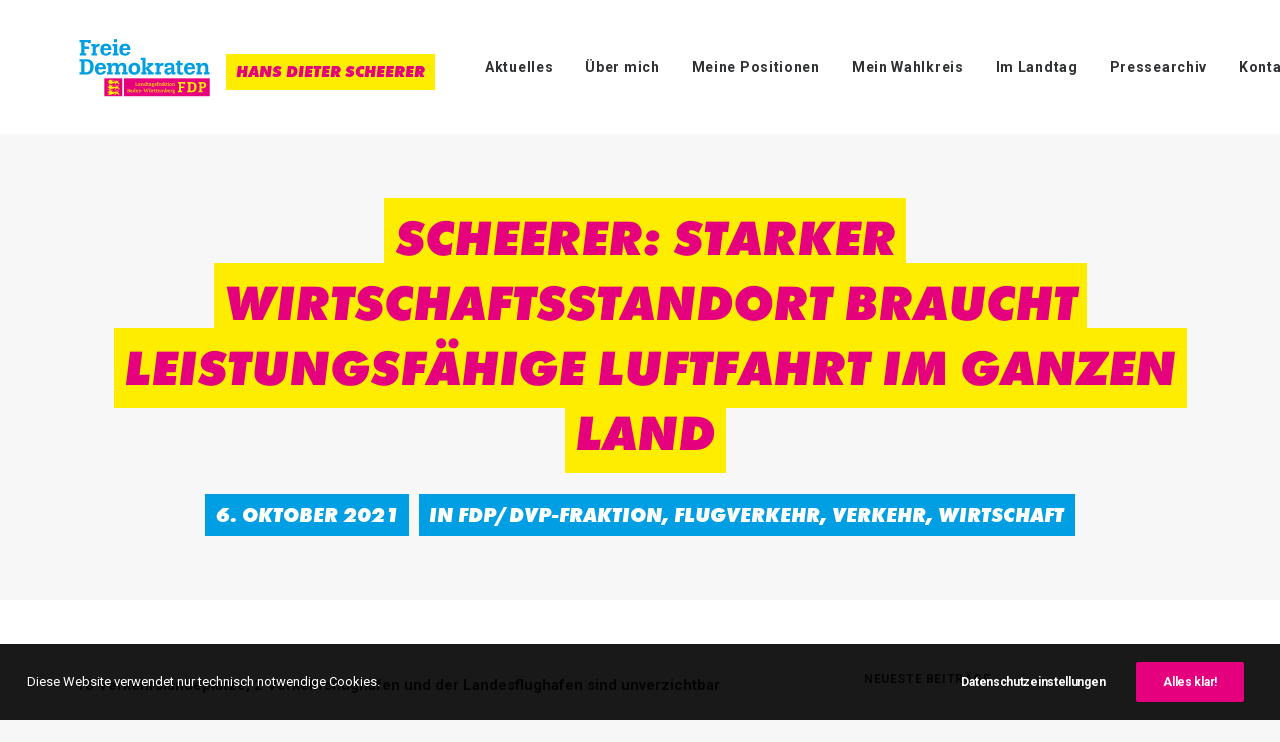

--- FILE ---
content_type: text/html; charset=UTF-8
request_url: https://www.scheerer-fdp.de/fdp-dvp-fraktion/scheerer-starker-wirtschaftsstandort-braucht-leistungsfaehige-luftfahrt-im-ganzen-land/
body_size: 72586
content:
<!DOCTYPE html>
<html class="no-touch" lang="de-DE" xmlns="http://www.w3.org/1999/xhtml">
<head>
<meta http-equiv="Content-Type" content="text/html; charset=UTF-8">
<meta name="viewport" content="width=device-width, initial-scale=1">
<link rel="profile" href="http://gmpg.org/xfn/11">
<link rel="pingback" href="https://www.scheerer-fdp.de/xmlrpc.php">
<meta name='robots' content='index, follow, max-image-preview:large, max-snippet:-1, max-video-preview:-1' />

	<!-- This site is optimized with the Yoast SEO plugin v19.6.1 - https://yoast.com/wordpress/plugins/seo/ -->
	<title>Scheerer: Starker Wirtschaftsstandort braucht leistungsfähige Luftfahrt im ganzen Land - Hans Dieter Scheerer</title>
	<link rel="canonical" href="https://www.scheerer-fdp.de/fdp-dvp-fraktion/scheerer-starker-wirtschaftsstandort-braucht-leistungsfaehige-luftfahrt-im-ganzen-land/" />
	<meta property="og:locale" content="de_DE" />
	<meta property="og:type" content="article" />
	<meta property="og:title" content="Scheerer: Starker Wirtschaftsstandort braucht leistungsfähige Luftfahrt im ganzen Land - Hans Dieter Scheerer" />
	<meta property="og:description" content="18 Verkehrslandeplätze, 2 Verkehrsflughäfen und der Landesflughafen sind unverzichtbar Im Zusammenhang mit der Beratung des Antrags „Zukunft des Luftverkehrsstandorts Baden-Württemberg“ [&hellip;]" />
	<meta property="og:url" content="https://www.scheerer-fdp.de/fdp-dvp-fraktion/scheerer-starker-wirtschaftsstandort-braucht-leistungsfaehige-luftfahrt-im-ganzen-land/" />
	<meta property="og:site_name" content="Hans Dieter Scheerer" />
	<meta property="article:published_time" content="2021-10-06T12:51:43+00:00" />
	<meta property="article:modified_time" content="2023-02-03T12:52:09+00:00" />
	<meta name="author" content="Marcel Gehrung" />
	<meta name="twitter:card" content="summary_large_image" />
	<meta name="twitter:label1" content="Verfasst von" />
	<meta name="twitter:data1" content="Marcel Gehrung" />
	<meta name="twitter:label2" content="Geschätzte Lesezeit" />
	<meta name="twitter:data2" content="1 Minute" />
	<script type="application/ld+json" class="yoast-schema-graph">{"@context":"https://schema.org","@graph":[{"@type":"WebPage","@id":"https://www.scheerer-fdp.de/fdp-dvp-fraktion/scheerer-starker-wirtschaftsstandort-braucht-leistungsfaehige-luftfahrt-im-ganzen-land/","url":"https://www.scheerer-fdp.de/fdp-dvp-fraktion/scheerer-starker-wirtschaftsstandort-braucht-leistungsfaehige-luftfahrt-im-ganzen-land/","name":"Scheerer: Starker Wirtschaftsstandort braucht leistungsfähige Luftfahrt im ganzen Land - Hans Dieter Scheerer","isPartOf":{"@id":"https://www.scheerer-fdp.de/#website"},"datePublished":"2021-10-06T12:51:43+00:00","dateModified":"2023-02-03T12:52:09+00:00","author":{"@id":"https://www.scheerer-fdp.de/#/schema/person/bec2aea363a818cdd3362a665f5d08a9"},"breadcrumb":{"@id":"https://www.scheerer-fdp.de/fdp-dvp-fraktion/scheerer-starker-wirtschaftsstandort-braucht-leistungsfaehige-luftfahrt-im-ganzen-land/#breadcrumb"},"inLanguage":"de-DE","potentialAction":[{"@type":"ReadAction","target":["https://www.scheerer-fdp.de/fdp-dvp-fraktion/scheerer-starker-wirtschaftsstandort-braucht-leistungsfaehige-luftfahrt-im-ganzen-land/"]}]},{"@type":"BreadcrumbList","@id":"https://www.scheerer-fdp.de/fdp-dvp-fraktion/scheerer-starker-wirtschaftsstandort-braucht-leistungsfaehige-luftfahrt-im-ganzen-land/#breadcrumb","itemListElement":[{"@type":"ListItem","position":1,"name":"Startseite","item":"https://www.scheerer-fdp.de/"},{"@type":"ListItem","position":2,"name":"Scheerer: Starker Wirtschaftsstandort braucht leistungsfähige Luftfahrt im ganzen Land"}]},{"@type":"WebSite","@id":"https://www.scheerer-fdp.de/#website","url":"https://www.scheerer-fdp.de/","name":"Hans Dieter Scheerer","description":"Ihr Wirtschaftsexperte im Landtag BW","potentialAction":[{"@type":"SearchAction","target":{"@type":"EntryPoint","urlTemplate":"https://www.scheerer-fdp.de/?s={search_term_string}"},"query-input":"required name=search_term_string"}],"inLanguage":"de-DE"},{"@type":"Person","@id":"https://www.scheerer-fdp.de/#/schema/person/bec2aea363a818cdd3362a665f5d08a9","name":"Marcel Gehrung","image":{"@type":"ImageObject","inLanguage":"de-DE","@id":"https://www.scheerer-fdp.de/#/schema/person/image/","url":"https://secure.gravatar.com/avatar/71b8e2fa3be735b2c54bc141ff9c20d9?s=96&d=mm&r=g","contentUrl":"https://secure.gravatar.com/avatar/71b8e2fa3be735b2c54bc141ff9c20d9?s=96&d=mm&r=g","caption":"Marcel Gehrung"},"url":"https://www.scheerer-fdp.de/author/m-gehrung/"}]}</script>
	<!-- / Yoast SEO plugin. -->


<link rel='dns-prefetch' href='//fonts.googleapis.com' />
<link rel='dns-prefetch' href='//s.w.org' />
<link rel="alternate" type="application/rss+xml" title="Hans Dieter Scheerer &raquo; Feed" href="https://www.scheerer-fdp.de/feed/" />
<script type="text/javascript">
window._wpemojiSettings = {"baseUrl":"https:\/\/s.w.org\/images\/core\/emoji\/14.0.0\/72x72\/","ext":".png","svgUrl":"https:\/\/s.w.org\/images\/core\/emoji\/14.0.0\/svg\/","svgExt":".svg","source":{"concatemoji":"https:\/\/www.scheerer-fdp.de\/wp-includes\/js\/wp-emoji-release.min.js?ver=6.0.2"}};
/*! This file is auto-generated */
!function(e,a,t){var n,r,o,i=a.createElement("canvas"),p=i.getContext&&i.getContext("2d");function s(e,t){var a=String.fromCharCode,e=(p.clearRect(0,0,i.width,i.height),p.fillText(a.apply(this,e),0,0),i.toDataURL());return p.clearRect(0,0,i.width,i.height),p.fillText(a.apply(this,t),0,0),e===i.toDataURL()}function c(e){var t=a.createElement("script");t.src=e,t.defer=t.type="text/javascript",a.getElementsByTagName("head")[0].appendChild(t)}for(o=Array("flag","emoji"),t.supports={everything:!0,everythingExceptFlag:!0},r=0;r<o.length;r++)t.supports[o[r]]=function(e){if(!p||!p.fillText)return!1;switch(p.textBaseline="top",p.font="600 32px Arial",e){case"flag":return s([127987,65039,8205,9895,65039],[127987,65039,8203,9895,65039])?!1:!s([55356,56826,55356,56819],[55356,56826,8203,55356,56819])&&!s([55356,57332,56128,56423,56128,56418,56128,56421,56128,56430,56128,56423,56128,56447],[55356,57332,8203,56128,56423,8203,56128,56418,8203,56128,56421,8203,56128,56430,8203,56128,56423,8203,56128,56447]);case"emoji":return!s([129777,127995,8205,129778,127999],[129777,127995,8203,129778,127999])}return!1}(o[r]),t.supports.everything=t.supports.everything&&t.supports[o[r]],"flag"!==o[r]&&(t.supports.everythingExceptFlag=t.supports.everythingExceptFlag&&t.supports[o[r]]);t.supports.everythingExceptFlag=t.supports.everythingExceptFlag&&!t.supports.flag,t.DOMReady=!1,t.readyCallback=function(){t.DOMReady=!0},t.supports.everything||(n=function(){t.readyCallback()},a.addEventListener?(a.addEventListener("DOMContentLoaded",n,!1),e.addEventListener("load",n,!1)):(e.attachEvent("onload",n),a.attachEvent("onreadystatechange",function(){"complete"===a.readyState&&t.readyCallback()})),(e=t.source||{}).concatemoji?c(e.concatemoji):e.wpemoji&&e.twemoji&&(c(e.twemoji),c(e.wpemoji)))}(window,document,window._wpemojiSettings);
</script>
<style type="text/css">
img.wp-smiley,
img.emoji {
	display: inline !important;
	border: none !important;
	box-shadow: none !important;
	height: 1em !important;
	width: 1em !important;
	margin: 0 0.07em !important;
	vertical-align: -0.1em !important;
	background: none !important;
	padding: 0 !important;
}
</style>
	<link rel='stylesheet' id='wp-block-library-css'  href='https://www.scheerer-fdp.de/wp-includes/css/dist/block-library/style.min.css?ver=6.0.2' type='text/css' media='all' />
<style id='global-styles-inline-css' type='text/css'>
body{--wp--preset--color--black: #000000;--wp--preset--color--cyan-bluish-gray: #abb8c3;--wp--preset--color--white: #ffffff;--wp--preset--color--pale-pink: #f78da7;--wp--preset--color--vivid-red: #cf2e2e;--wp--preset--color--luminous-vivid-orange: #ff6900;--wp--preset--color--luminous-vivid-amber: #fcb900;--wp--preset--color--light-green-cyan: #7bdcb5;--wp--preset--color--vivid-green-cyan: #00d084;--wp--preset--color--pale-cyan-blue: #8ed1fc;--wp--preset--color--vivid-cyan-blue: #0693e3;--wp--preset--color--vivid-purple: #9b51e0;--wp--preset--gradient--vivid-cyan-blue-to-vivid-purple: linear-gradient(135deg,rgba(6,147,227,1) 0%,rgb(155,81,224) 100%);--wp--preset--gradient--light-green-cyan-to-vivid-green-cyan: linear-gradient(135deg,rgb(122,220,180) 0%,rgb(0,208,130) 100%);--wp--preset--gradient--luminous-vivid-amber-to-luminous-vivid-orange: linear-gradient(135deg,rgba(252,185,0,1) 0%,rgba(255,105,0,1) 100%);--wp--preset--gradient--luminous-vivid-orange-to-vivid-red: linear-gradient(135deg,rgba(255,105,0,1) 0%,rgb(207,46,46) 100%);--wp--preset--gradient--very-light-gray-to-cyan-bluish-gray: linear-gradient(135deg,rgb(238,238,238) 0%,rgb(169,184,195) 100%);--wp--preset--gradient--cool-to-warm-spectrum: linear-gradient(135deg,rgb(74,234,220) 0%,rgb(151,120,209) 20%,rgb(207,42,186) 40%,rgb(238,44,130) 60%,rgb(251,105,98) 80%,rgb(254,248,76) 100%);--wp--preset--gradient--blush-light-purple: linear-gradient(135deg,rgb(255,206,236) 0%,rgb(152,150,240) 100%);--wp--preset--gradient--blush-bordeaux: linear-gradient(135deg,rgb(254,205,165) 0%,rgb(254,45,45) 50%,rgb(107,0,62) 100%);--wp--preset--gradient--luminous-dusk: linear-gradient(135deg,rgb(255,203,112) 0%,rgb(199,81,192) 50%,rgb(65,88,208) 100%);--wp--preset--gradient--pale-ocean: linear-gradient(135deg,rgb(255,245,203) 0%,rgb(182,227,212) 50%,rgb(51,167,181) 100%);--wp--preset--gradient--electric-grass: linear-gradient(135deg,rgb(202,248,128) 0%,rgb(113,206,126) 100%);--wp--preset--gradient--midnight: linear-gradient(135deg,rgb(2,3,129) 0%,rgb(40,116,252) 100%);--wp--preset--duotone--dark-grayscale: url('#wp-duotone-dark-grayscale');--wp--preset--duotone--grayscale: url('#wp-duotone-grayscale');--wp--preset--duotone--purple-yellow: url('#wp-duotone-purple-yellow');--wp--preset--duotone--blue-red: url('#wp-duotone-blue-red');--wp--preset--duotone--midnight: url('#wp-duotone-midnight');--wp--preset--duotone--magenta-yellow: url('#wp-duotone-magenta-yellow');--wp--preset--duotone--purple-green: url('#wp-duotone-purple-green');--wp--preset--duotone--blue-orange: url('#wp-duotone-blue-orange');--wp--preset--font-size--small: 13px;--wp--preset--font-size--medium: 20px;--wp--preset--font-size--large: 36px;--wp--preset--font-size--x-large: 42px;}.has-black-color{color: var(--wp--preset--color--black) !important;}.has-cyan-bluish-gray-color{color: var(--wp--preset--color--cyan-bluish-gray) !important;}.has-white-color{color: var(--wp--preset--color--white) !important;}.has-pale-pink-color{color: var(--wp--preset--color--pale-pink) !important;}.has-vivid-red-color{color: var(--wp--preset--color--vivid-red) !important;}.has-luminous-vivid-orange-color{color: var(--wp--preset--color--luminous-vivid-orange) !important;}.has-luminous-vivid-amber-color{color: var(--wp--preset--color--luminous-vivid-amber) !important;}.has-light-green-cyan-color{color: var(--wp--preset--color--light-green-cyan) !important;}.has-vivid-green-cyan-color{color: var(--wp--preset--color--vivid-green-cyan) !important;}.has-pale-cyan-blue-color{color: var(--wp--preset--color--pale-cyan-blue) !important;}.has-vivid-cyan-blue-color{color: var(--wp--preset--color--vivid-cyan-blue) !important;}.has-vivid-purple-color{color: var(--wp--preset--color--vivid-purple) !important;}.has-black-background-color{background-color: var(--wp--preset--color--black) !important;}.has-cyan-bluish-gray-background-color{background-color: var(--wp--preset--color--cyan-bluish-gray) !important;}.has-white-background-color{background-color: var(--wp--preset--color--white) !important;}.has-pale-pink-background-color{background-color: var(--wp--preset--color--pale-pink) !important;}.has-vivid-red-background-color{background-color: var(--wp--preset--color--vivid-red) !important;}.has-luminous-vivid-orange-background-color{background-color: var(--wp--preset--color--luminous-vivid-orange) !important;}.has-luminous-vivid-amber-background-color{background-color: var(--wp--preset--color--luminous-vivid-amber) !important;}.has-light-green-cyan-background-color{background-color: var(--wp--preset--color--light-green-cyan) !important;}.has-vivid-green-cyan-background-color{background-color: var(--wp--preset--color--vivid-green-cyan) !important;}.has-pale-cyan-blue-background-color{background-color: var(--wp--preset--color--pale-cyan-blue) !important;}.has-vivid-cyan-blue-background-color{background-color: var(--wp--preset--color--vivid-cyan-blue) !important;}.has-vivid-purple-background-color{background-color: var(--wp--preset--color--vivid-purple) !important;}.has-black-border-color{border-color: var(--wp--preset--color--black) !important;}.has-cyan-bluish-gray-border-color{border-color: var(--wp--preset--color--cyan-bluish-gray) !important;}.has-white-border-color{border-color: var(--wp--preset--color--white) !important;}.has-pale-pink-border-color{border-color: var(--wp--preset--color--pale-pink) !important;}.has-vivid-red-border-color{border-color: var(--wp--preset--color--vivid-red) !important;}.has-luminous-vivid-orange-border-color{border-color: var(--wp--preset--color--luminous-vivid-orange) !important;}.has-luminous-vivid-amber-border-color{border-color: var(--wp--preset--color--luminous-vivid-amber) !important;}.has-light-green-cyan-border-color{border-color: var(--wp--preset--color--light-green-cyan) !important;}.has-vivid-green-cyan-border-color{border-color: var(--wp--preset--color--vivid-green-cyan) !important;}.has-pale-cyan-blue-border-color{border-color: var(--wp--preset--color--pale-cyan-blue) !important;}.has-vivid-cyan-blue-border-color{border-color: var(--wp--preset--color--vivid-cyan-blue) !important;}.has-vivid-purple-border-color{border-color: var(--wp--preset--color--vivid-purple) !important;}.has-vivid-cyan-blue-to-vivid-purple-gradient-background{background: var(--wp--preset--gradient--vivid-cyan-blue-to-vivid-purple) !important;}.has-light-green-cyan-to-vivid-green-cyan-gradient-background{background: var(--wp--preset--gradient--light-green-cyan-to-vivid-green-cyan) !important;}.has-luminous-vivid-amber-to-luminous-vivid-orange-gradient-background{background: var(--wp--preset--gradient--luminous-vivid-amber-to-luminous-vivid-orange) !important;}.has-luminous-vivid-orange-to-vivid-red-gradient-background{background: var(--wp--preset--gradient--luminous-vivid-orange-to-vivid-red) !important;}.has-very-light-gray-to-cyan-bluish-gray-gradient-background{background: var(--wp--preset--gradient--very-light-gray-to-cyan-bluish-gray) !important;}.has-cool-to-warm-spectrum-gradient-background{background: var(--wp--preset--gradient--cool-to-warm-spectrum) !important;}.has-blush-light-purple-gradient-background{background: var(--wp--preset--gradient--blush-light-purple) !important;}.has-blush-bordeaux-gradient-background{background: var(--wp--preset--gradient--blush-bordeaux) !important;}.has-luminous-dusk-gradient-background{background: var(--wp--preset--gradient--luminous-dusk) !important;}.has-pale-ocean-gradient-background{background: var(--wp--preset--gradient--pale-ocean) !important;}.has-electric-grass-gradient-background{background: var(--wp--preset--gradient--electric-grass) !important;}.has-midnight-gradient-background{background: var(--wp--preset--gradient--midnight) !important;}.has-small-font-size{font-size: var(--wp--preset--font-size--small) !important;}.has-medium-font-size{font-size: var(--wp--preset--font-size--medium) !important;}.has-large-font-size{font-size: var(--wp--preset--font-size--large) !important;}.has-x-large-font-size{font-size: var(--wp--preset--font-size--x-large) !important;}
</style>
<link rel='stylesheet' id='contact-form-7-css'  href='https://www.scheerer-fdp.de/wp-content/plugins/contact-form-7/includes/css/styles.css?ver=5.6.3' type='text/css' media='all' />
<link rel='stylesheet' id='uncodefont-google-css'  href='//fonts.googleapis.com/css?family=Roboto%3A300%2C300italic%2Cregular%2Citalic%2C500%2C500italic%2C700%2C700italic%2C900%2C900italic&#038;subset=latin-ext%2Clatin&#038;ver=2.5.0.5' type='text/css' media='all' />
<link rel='stylesheet' id='uncode-privacy-css'  href='https://www.scheerer-fdp.de/wp-content/plugins/uncode-privacy/assets/css/uncode-privacy-public.css?ver=2.2.1' type='text/css' media='all' />
<link rel='stylesheet' id='wonderplugin-carousel-engine-css-css'  href='https://www.scheerer-fdp.de/wp-content/plugins/wonderplugin-carousel-trial/engine/wonderplugincarouselengine.css?ver=17.9' type='text/css' media='all' />
<link rel='stylesheet' id='uncode-style-css'  href='https://www.scheerer-fdp.de/wp-content/themes/uncode/library/css/style.css?ver=93286205' type='text/css' media='all' />
<style id='uncode-style-inline-css' type='text/css'>

@media (min-width: 960px) { .limit-width { max-width: 1200px; margin: auto;}}
#changer-back-color { transition: background-color 1000ms cubic-bezier(0.25, 1, 0.5, 1) !important; } #changer-back-color > div { transition: opacity 1000ms cubic-bezier(0.25, 1, 0.5, 1) !important; } body.bg-changer-init.disable-hover .main-wrapper .style-light,  body.bg-changer-init.disable-hover .main-wrapper .style-light h1,  body.bg-changer-init.disable-hover .main-wrapper .style-light h2, body.bg-changer-init.disable-hover .main-wrapper .style-light h3, body.bg-changer-init.disable-hover .main-wrapper .style-light h4, body.bg-changer-init.disable-hover .main-wrapper .style-light h5, body.bg-changer-init.disable-hover .main-wrapper .style-light h6, body.bg-changer-init.disable-hover .main-wrapper .style-light a, body.bg-changer-init.disable-hover .main-wrapper .style-dark, body.bg-changer-init.disable-hover .main-wrapper .style-dark h1, body.bg-changer-init.disable-hover .main-wrapper .style-dark h2, body.bg-changer-init.disable-hover .main-wrapper .style-dark h3, body.bg-changer-init.disable-hover .main-wrapper .style-dark h4, body.bg-changer-init.disable-hover .main-wrapper .style-dark h5, body.bg-changer-init.disable-hover .main-wrapper .style-dark h6, body.bg-changer-init.disable-hover .main-wrapper .style-dark a { transition: color 1000ms cubic-bezier(0.25, 1, 0.5, 1) !important; } body.bg-changer-init.disable-hover .main-wrapper .heading-text-highlight-inner { transition-property: right, background; transition-duration: 1000ms }
</style>
<link rel='stylesheet' id='uncode-custom-style-css'  href='https://www.scheerer-fdp.de/wp-content/themes/uncode/library/css/style-custom.css?ver=1433244635' type='text/css' media='all' />
<link rel='stylesheet' id='child-style-css'  href='https://www.scheerer-fdp.de/wp-content/themes/uncode-child/style.css?ver=93286205' type='text/css' media='all' />
<link rel='stylesheet' id='uncode-icons-css'  href='https://www.scheerer-fdp.de/wp-content/themes/uncode/library/css/uncode-icons.css?ver=1433244635' type='text/css' media='all' />
<script type='text/javascript' src='https://www.scheerer-fdp.de/wp-includes/js/jquery/jquery.min.js?ver=3.6.0' id='jquery-core-js'></script>
<script type='text/javascript' src='https://www.scheerer-fdp.de/wp-includes/js/jquery/jquery-migrate.min.js?ver=3.3.2' id='jquery-migrate-js'></script>
<script type='text/javascript' src='https://www.scheerer-fdp.de/wp-content/plugins/wonderplugin-carousel-trial/engine/wonderplugincarouselskins.js?ver=17.9' id='wonderplugin-carousel-skins-script-js'></script>
<script type='text/javascript' src='https://www.scheerer-fdp.de/wp-content/plugins/wonderplugin-carousel-trial/engine/wonderplugincarousel.js?ver=17.9' id='wonderplugin-carousel-script-js'></script>
<script type='text/javascript' src='/wp-content/themes/uncode/library/js/ai-uncode.js' id='uncodeAI' data-home='/' data-path='/' data-breakpoints-images='258,516,720,1032,1440,2064,2880' id='ai-uncode-js'></script>
<script type='text/javascript' id='uncode-init-js-extra'>
/* <![CDATA[ */
var SiteParameters = {"days":"days","hours":"hours","minutes":"minutes","seconds":"seconds","constant_scroll":"on","scroll_speed":"2","parallax_factor":"0.25","loading":"Laden...","slide_name":"slide","slide_footer":"footer","ajax_url":"https:\/\/www.scheerer-fdp.de\/wp-admin\/admin-ajax.php","nonce_adaptive_images":"2c44933cc1","nonce_srcset_async":"75923162e9","enable_debug":"","block_mobile_videos":"","is_frontend_editor":"","mobile_parallax_allowed":"","wireframes_plugin_active":"1","sticky_elements":"off","lazyload_type":"","resize_quality":"90","register_metadata":"1","bg_changer_time":"1000","update_wc_fragments":"1","optimize_shortpixel_image":"","custom_cursor_selector":"[href], .trigger-overlay, .owl-next, .owl-prev, .owl-dot, input[type=\"submit\"], button[type=\"submit\"], a[class^=\"ilightbox\"], .ilightbox-thumbnail, .ilightbox-prev, .ilightbox-next, .overlay-close, .unmodal-close, .qty-inset > span, .share-button li, .uncode-post-titles .tmb.tmb-click-area, .btn-link, .tmb-click-row .t-inside","mobile_parallax_animation":"","uncode_adaptive":"1","ai_breakpoints":"258,516,720,1032,1440,2064,2880"};
/* ]]> */
</script>
<script type='text/javascript' src='https://www.scheerer-fdp.de/wp-content/themes/uncode/library/js/init.js?ver=1433244635' id='uncode-init-js'></script>
<link rel="https://api.w.org/" href="https://www.scheerer-fdp.de/wp-json/" /><link rel="alternate" type="application/json" href="https://www.scheerer-fdp.de/wp-json/wp/v2/posts/1380" /><link rel="EditURI" type="application/rsd+xml" title="RSD" href="https://www.scheerer-fdp.de/xmlrpc.php?rsd" />
<link rel="wlwmanifest" type="application/wlwmanifest+xml" href="https://www.scheerer-fdp.de/wp-includes/wlwmanifest.xml" /> 
<link rel='shortlink' href='https://www.scheerer-fdp.de/?p=1380' />
<link rel="alternate" type="application/json+oembed" href="https://www.scheerer-fdp.de/wp-json/oembed/1.0/embed?url=https%3A%2F%2Fwww.scheerer-fdp.de%2Ffdp-dvp-fraktion%2Fscheerer-starker-wirtschaftsstandort-braucht-leistungsfaehige-luftfahrt-im-ganzen-land%2F" />
<link rel="alternate" type="text/xml+oembed" href="https://www.scheerer-fdp.de/wp-json/oembed/1.0/embed?url=https%3A%2F%2Fwww.scheerer-fdp.de%2Ffdp-dvp-fraktion%2Fscheerer-starker-wirtschaftsstandort-braucht-leistungsfaehige-luftfahrt-im-ganzen-land%2F&#038;format=xml" />
<script type='text/javascript' src='//use.typekit.com/alg2eme.js'></script>
<script type='text/javascript'>try{Typekit.load();}catch(e){}</script>
<style type="text/css">
h1,h2,h3,h4,.text-logo,.futura,.font-weight-900 span,.fdp-meta span { font-family: "futura-pt",sans-serif; } 
</style>
<link rel="icon" href="https://www.scheerer-fdp.de/wp-content/uploads/2020/12/cropped-favicon-hds-32x32.png" sizes="32x32" />
<link rel="icon" href="https://www.scheerer-fdp.de/wp-content/uploads/2020/12/cropped-favicon-hds-192x192.png" sizes="192x192" />
<link rel="apple-touch-icon" href="https://www.scheerer-fdp.de/wp-content/uploads/2020/12/cropped-favicon-hds-180x180.png" />
<meta name="msapplication-TileImage" content="https://www.scheerer-fdp.de/wp-content/uploads/2020/12/cropped-favicon-hds-270x270.png" />
<noscript><style> .wpb_animate_when_almost_visible { opacity: 1; }</style></noscript></head>
<body class="post-template-default single single-post postid-1380 single-format-standard  style-color-lxmt-bg group-blog hormenu-position-left hmenu hmenu-position-right header-full-width main-center-align mobile-parallax-not-allowed ilb-no-bounce qw-body-scroll-disabled wpb-js-composer js-comp-ver-6.7.0 vc_responsive" data-border="0">
		<svg xmlns="http://www.w3.org/2000/svg" viewBox="0 0 0 0" width="0" height="0" focusable="false" role="none" style="visibility: hidden; position: absolute; left: -9999px; overflow: hidden;" ><defs><filter id="wp-duotone-dark-grayscale"><feColorMatrix color-interpolation-filters="sRGB" type="matrix" values=" .299 .587 .114 0 0 .299 .587 .114 0 0 .299 .587 .114 0 0 .299 .587 .114 0 0 " /><feComponentTransfer color-interpolation-filters="sRGB" ><feFuncR type="table" tableValues="0 0.49803921568627" /><feFuncG type="table" tableValues="0 0.49803921568627" /><feFuncB type="table" tableValues="0 0.49803921568627" /><feFuncA type="table" tableValues="1 1" /></feComponentTransfer><feComposite in2="SourceGraphic" operator="in" /></filter></defs></svg><svg xmlns="http://www.w3.org/2000/svg" viewBox="0 0 0 0" width="0" height="0" focusable="false" role="none" style="visibility: hidden; position: absolute; left: -9999px; overflow: hidden;" ><defs><filter id="wp-duotone-grayscale"><feColorMatrix color-interpolation-filters="sRGB" type="matrix" values=" .299 .587 .114 0 0 .299 .587 .114 0 0 .299 .587 .114 0 0 .299 .587 .114 0 0 " /><feComponentTransfer color-interpolation-filters="sRGB" ><feFuncR type="table" tableValues="0 1" /><feFuncG type="table" tableValues="0 1" /><feFuncB type="table" tableValues="0 1" /><feFuncA type="table" tableValues="1 1" /></feComponentTransfer><feComposite in2="SourceGraphic" operator="in" /></filter></defs></svg><svg xmlns="http://www.w3.org/2000/svg" viewBox="0 0 0 0" width="0" height="0" focusable="false" role="none" style="visibility: hidden; position: absolute; left: -9999px; overflow: hidden;" ><defs><filter id="wp-duotone-purple-yellow"><feColorMatrix color-interpolation-filters="sRGB" type="matrix" values=" .299 .587 .114 0 0 .299 .587 .114 0 0 .299 .587 .114 0 0 .299 .587 .114 0 0 " /><feComponentTransfer color-interpolation-filters="sRGB" ><feFuncR type="table" tableValues="0.54901960784314 0.98823529411765" /><feFuncG type="table" tableValues="0 1" /><feFuncB type="table" tableValues="0.71764705882353 0.25490196078431" /><feFuncA type="table" tableValues="1 1" /></feComponentTransfer><feComposite in2="SourceGraphic" operator="in" /></filter></defs></svg><svg xmlns="http://www.w3.org/2000/svg" viewBox="0 0 0 0" width="0" height="0" focusable="false" role="none" style="visibility: hidden; position: absolute; left: -9999px; overflow: hidden;" ><defs><filter id="wp-duotone-blue-red"><feColorMatrix color-interpolation-filters="sRGB" type="matrix" values=" .299 .587 .114 0 0 .299 .587 .114 0 0 .299 .587 .114 0 0 .299 .587 .114 0 0 " /><feComponentTransfer color-interpolation-filters="sRGB" ><feFuncR type="table" tableValues="0 1" /><feFuncG type="table" tableValues="0 0.27843137254902" /><feFuncB type="table" tableValues="0.5921568627451 0.27843137254902" /><feFuncA type="table" tableValues="1 1" /></feComponentTransfer><feComposite in2="SourceGraphic" operator="in" /></filter></defs></svg><svg xmlns="http://www.w3.org/2000/svg" viewBox="0 0 0 0" width="0" height="0" focusable="false" role="none" style="visibility: hidden; position: absolute; left: -9999px; overflow: hidden;" ><defs><filter id="wp-duotone-midnight"><feColorMatrix color-interpolation-filters="sRGB" type="matrix" values=" .299 .587 .114 0 0 .299 .587 .114 0 0 .299 .587 .114 0 0 .299 .587 .114 0 0 " /><feComponentTransfer color-interpolation-filters="sRGB" ><feFuncR type="table" tableValues="0 0" /><feFuncG type="table" tableValues="0 0.64705882352941" /><feFuncB type="table" tableValues="0 1" /><feFuncA type="table" tableValues="1 1" /></feComponentTransfer><feComposite in2="SourceGraphic" operator="in" /></filter></defs></svg><svg xmlns="http://www.w3.org/2000/svg" viewBox="0 0 0 0" width="0" height="0" focusable="false" role="none" style="visibility: hidden; position: absolute; left: -9999px; overflow: hidden;" ><defs><filter id="wp-duotone-magenta-yellow"><feColorMatrix color-interpolation-filters="sRGB" type="matrix" values=" .299 .587 .114 0 0 .299 .587 .114 0 0 .299 .587 .114 0 0 .299 .587 .114 0 0 " /><feComponentTransfer color-interpolation-filters="sRGB" ><feFuncR type="table" tableValues="0.78039215686275 1" /><feFuncG type="table" tableValues="0 0.94901960784314" /><feFuncB type="table" tableValues="0.35294117647059 0.47058823529412" /><feFuncA type="table" tableValues="1 1" /></feComponentTransfer><feComposite in2="SourceGraphic" operator="in" /></filter></defs></svg><svg xmlns="http://www.w3.org/2000/svg" viewBox="0 0 0 0" width="0" height="0" focusable="false" role="none" style="visibility: hidden; position: absolute; left: -9999px; overflow: hidden;" ><defs><filter id="wp-duotone-purple-green"><feColorMatrix color-interpolation-filters="sRGB" type="matrix" values=" .299 .587 .114 0 0 .299 .587 .114 0 0 .299 .587 .114 0 0 .299 .587 .114 0 0 " /><feComponentTransfer color-interpolation-filters="sRGB" ><feFuncR type="table" tableValues="0.65098039215686 0.40392156862745" /><feFuncG type="table" tableValues="0 1" /><feFuncB type="table" tableValues="0.44705882352941 0.4" /><feFuncA type="table" tableValues="1 1" /></feComponentTransfer><feComposite in2="SourceGraphic" operator="in" /></filter></defs></svg><svg xmlns="http://www.w3.org/2000/svg" viewBox="0 0 0 0" width="0" height="0" focusable="false" role="none" style="visibility: hidden; position: absolute; left: -9999px; overflow: hidden;" ><defs><filter id="wp-duotone-blue-orange"><feColorMatrix color-interpolation-filters="sRGB" type="matrix" values=" .299 .587 .114 0 0 .299 .587 .114 0 0 .299 .587 .114 0 0 .299 .587 .114 0 0 " /><feComponentTransfer color-interpolation-filters="sRGB" ><feFuncR type="table" tableValues="0.098039215686275 1" /><feFuncG type="table" tableValues="0 0.66274509803922" /><feFuncB type="table" tableValues="0.84705882352941 0.41960784313725" /><feFuncA type="table" tableValues="1 1" /></feComponentTransfer><feComposite in2="SourceGraphic" operator="in" /></filter></defs></svg><div class="body-borders" data-border="0"><div class="top-border body-border-shadow"></div><div class="right-border body-border-shadow"></div><div class="bottom-border body-border-shadow"></div><div class="left-border body-border-shadow"></div><div class="top-border style-light-bg"></div><div class="right-border style-light-bg"></div><div class="bottom-border style-light-bg"></div><div class="left-border style-light-bg"></div></div>	<div class="box-wrapper">
		<div class="box-container">
		<script type="text/javascript" id="initBox">UNCODE.initBox();</script>
		<div class="menu-wrapper menu-no-arrows">
													
													<header id="masthead" class="navbar menu-primary menu-light submenu-light menu-transparent menu-add-padding style-light-original menu-absolute menu-with-logo">
														<div class="menu-container style-color-xsdn-bg menu-no-borders">
															<div class="row-menu limit-width">
																<div class="row-menu-inner">
																	<div id="logo-container-mobile" class="col-lg-0 logo-container middle">
																		<div id="main-logo" class="navbar-header style-light">
																			<a href="https://www.scheerer-fdp.de/" class="navbar-brand" data-minheight="20"><div class="logo-image main-logo logo-skinnable" data-maxheight="80" style="height: 80px;"><img src="https://www.scheerer-fdp.de/wp-content/uploads/2022/03/Logo_FDPDVP-Fraktion-neu.svg" alt="logo" width="492" height="224" class="img-responsive" /><div class="text-logo h3 main-logo logo-skinnable" data-maxheight="80" style="font-size:16px;">Hans Dieter Scheerer</div></div></a>
																		</div>
																		<div class="mmb-container"><div class="mobile-additional-icons"></div><div class="mobile-menu-button mobile-menu-button-light lines-button"><span class="lines"><span></span></span></div></div>
																	</div>
																	<div class="col-lg-12 main-menu-container middle">
																		<div class="menu-horizontal">
																			<div class="menu-horizontal-inner">
																				<div class="nav navbar-nav navbar-main navbar-nav-last"><ul id="menu-hauptmenue" class="menu-primary-inner menu-smart sm"><li id="menu-item-924" class="menu-item menu-item-type-post_type menu-item-object-page menu-item-924 menu-item-link"><a title="Aktuelles" href="https://www.scheerer-fdp.de/blog/">Aktuelles<i class="fa fa-angle-right fa-dropdown"></i></a></li>
<li id="menu-item-317" class="menu-item menu-item-type-post_type menu-item-object-page menu-item-317 menu-item-link"><a title="Über mich" href="https://www.scheerer-fdp.de/ueber-mich/">Über mich<i class="fa fa-angle-right fa-dropdown"></i></a></li>
<li id="menu-item-530" class="menu-item menu-item-type-post_type menu-item-object-page menu-item-530 menu-item-link"><a title="Meine Positionen" href="https://www.scheerer-fdp.de/positionen/">Meine Positionen<i class="fa fa-angle-right fa-dropdown"></i></a></li>
<li id="menu-item-476" class="menu-item menu-item-type-post_type menu-item-object-page menu-item-476 menu-item-link"><a title="Mein Wahlkreis" href="https://www.scheerer-fdp.de/mein-wahlkreis-06/">Mein Wahlkreis<i class="fa fa-angle-right fa-dropdown"></i></a></li>
<li id="menu-item-1521" class="menu-item menu-item-type-post_type menu-item-object-page menu-item-1521 menu-item-link"><a title="Im Landtag" href="https://www.scheerer-fdp.de/im-landtag/">Im Landtag<i class="fa fa-angle-right fa-dropdown"></i></a></li>
<li id="menu-item-424" class="menu-item menu-item-type-post_type menu-item-object-page menu-item-424 menu-item-link"><a title="Pressearchiv" href="https://www.scheerer-fdp.de/presse/">Pressearchiv<i class="fa fa-angle-right fa-dropdown"></i></a></li>
<li id="menu-item-316" class="menu-item menu-item-type-post_type menu-item-object-page menu-item-316 menu-item-link"><a title="Kontakt" href="https://www.scheerer-fdp.de/kontakt/">Kontakt<i class="fa fa-angle-right fa-dropdown"></i></a></li>
</ul></div><div class="desktop-hidden">
														 							</div></div>
																		</div>
																	</div>
																</div>
															</div>
														</div>
													</header>
												</div>			<script type="text/javascript" id="fixMenuHeight">UNCODE.fixMenuHeight();</script>
			<div class="main-wrapper">
				<div class="main-container">
					<div class="page-wrapper">
						<div class="sections-container">
<div id="page-header"><div class="header-wrapper header-uncode-block">
									<div data-parent="true" class="vc_row style-color-lxmt-bg row-container" id="row-unique-0"><div class="row triple-top-padding triple-bottom-padding single-h-padding limit-width row-parent row-header" data-minheight="300"><div class="wpb_row row-inner"><div class="wpb_column pos-middle pos-center align_center column_parent col-lg-12 single-internal-gutter"><div class="uncol style-light"  ><div class="uncoltable"><div class="uncell no-block-padding" ><div class="uncont"><div class="vc_custom_heading_wrap fdp-yellow-magenta-heading"><div class="heading-text el-text" ><h1 class="fontsize-127590 font-weight-900" ><i><span>Scheerer: Starker Wirtschaftsstandort braucht leistungsfähige Luftfahrt im ganzen Land</span></i></h1></div><div class="clear"></div></div><div class="uncode-info-box fdp-meta font-193834 fontsize-131785 font-weight-900" ><span class="date-info">6. Oktober 2021</span><span class="uncode-ib-separator"></span><span class="category-info">in <a href="https://www.scheerer-fdp.de/category/fdp-dvp-fraktion/" title="View all posts in FDP/DVP-Fraktion" class="">FDP/DVP-Fraktion</a>, <a href="https://www.scheerer-fdp.de/category/verkehr/flugverkehr/" title="View all posts in Flugverkehr" class="">Flugverkehr</a>, <a href="https://www.scheerer-fdp.de/category/verkehr/" title="View all posts in Verkehr" class="">Verkehr</a>, <a href="https://www.scheerer-fdp.de/category/wirtschaft/" title="View all posts in Wirtschaft" class="">Wirtschaft</a></span></div></div></div></div></div></div><script id="script-row-unique-0" data-row="script-row-unique-0" type="text/javascript" class="vc_controls">UNCODE.initRow(document.getElementById("row-unique-0"));</script></div></div></div></div></div><script type="text/javascript">UNCODE.initHeader();</script><article id="post-1380" class="page-body style-light-bg post-1380 post type-post status-publish format-standard hentry category-fdp-dvp-fraktion category-flugverkehr category-verkehr category-wirtschaft">
          <div class="post-wrapper">
          	<div class="post-body"><div class="row-container">
        							<div class="row row-parent un-sidebar-layout col-std-gutter double-top-padding no-bottom-padding limit-width">
												<div class="row-inner">
													<div class="col-lg-8">
											<div class="post-content style-light double-bottom-padding"><p><strong>18 Verkehrslandeplätze, 2 Verkehrsflughäfen und der Landesflughafen sind unverzichtbar</strong></p>
<p>Im Zusammenhang mit der Beratung des Antrags „Zukunft des Luftverkehrsstandorts Baden-Württemberg“ (Drucksache 17/72) im Landtag von Baden-Württemberg sagte das Mitglied im Verkehrsausschuss <strong>Hans Dieter Scheerer:</strong></p>
<p><strong> </strong>„Im Hinblick auf den Luftverkehr rufe ich zu einer sachorientierten Debatte auf. Unser Antrag zeigt deutlich, was passieren würde, wenn man aus reiner Symbolik heraus Flüge bis 1.500 km verbieten würde. Es wäre der sichere Tod für den Luftverkehrsstandort Baden-Württemberg. In Mannheim fielen sage und schreibe alle Flüge weg, in Stuttgart 89 %, in Karlsruhe/Baden-Baden 70 % und in Friedrichshafen 89 %. Unser Land ist in der gesamten Fläche wirtschaftlich stark. Die vielen Weltmarktführer und international tätigen Unternehmen sind dringend auf den Anschluss an die Welt angewiesen. Eine zukunftsorientierte Wirtschaftspolitik muss daher auch in der Verkehrspolitik Verantwortung übernehmen. Eine Verbotsdiskussion hilft nicht weiter. Vielmehr muss mit synthetischen Kraftstoffen, Stichwort SAF, der Weg in die Zukunft geebnet werden. Hier könnte das Land Vorreiter für wirklichen Klimaschutz sein. Für uns Freie Demokraten sind die Verkehrslandeplätze, die zwei Verkehrsflughäfen Karlsruhe/Baden-Baden und Friedrichshafen sowie der Landesflughafen Stuttgart schlicht unverzichtbar.“</p>
</div><div class="post-after row-container"><div data-parent="true" class="vc_row row-container" id="row-unique-1"><div class="row quad-top-padding quad-bottom-padding no-h-padding full-width row-parent"><div class="wpb_row row-inner"><div class="wpb_column pos-middle pos-center align_center column_parent col-lg-12 double-internal-gutter"><div class="uncol style-light"  ><div class="uncoltable"><div class="uncell no-block-padding" ><div class="uncont"><div class="vc_row row-internal row-container"><div class="row row-child"><div class="wpb_row row-inner"><div class="wpb_column pos-top pos-center align_left column_child col-lg-12 single-internal-gutter"><div class="uncol style-light" ><div class="uncoltable"><div class="uncell no-block-padding" ><div class="uncont"><div class="vc_custom_heading_wrap fdp-magenta-heading"><div class="heading-text el-text zoom-in animate_when_almost_visible" data-delay="200"><h2 class="h3 font-weight-900" ><i><span>Weitere Beiträge</span></i></h2></div><div class="clear"></div></div></div></div></div></div></div></div></div></div><div id="index-183931" class="isotope-system isotope-general-light post-slider post-category" >
									<div class="isotope-wrapper half-gutter">			<div class="isotope-container isotope-layout style-masonry isotope-pagination" data-type="masonry" data-layout="packery" data-lg="6000" data-md="400" data-sm="280" data-vp-height="">			<div class="tmb atc-typography-inherit tmb-iso-w4 tmb-iso-h4 tmb-light tmb-overlay-text-anim tmb-overlay-anim tmb-content-left tmb-image-anim tmb-bordered  grid-cat-17 grid-cat-15 grid-cat-8 tmb-no-double-tap tmb-id-2297 tmb-only-text tmb-content-under" ><div class="t-inside style-color-xsdn-bg animate_when_almost_visible right-t-left" data-delay="200"><div class="t-entry-text">
									<div class="t-entry-text-tc single-block-padding"><div class="t-entry"><p class="t-entry-meta"><span class="t-entry-category t-entry-tax"><a class="style-accent-bg tmb-term-evidence font-ui" href="https://www.scheerer-fdp.de/category/verkehr/oepnv/">ÖPNV</a></span><span class="t-entry-category t-entry-tax"><a class="style-accent-bg tmb-term-evidence font-ui" href="https://www.scheerer-fdp.de/category/fdp-dvp-fraktion/">FDP/DVP-Fraktion</a></span><span class="t-entry-category t-entry-tax"><a class="style-accent-bg tmb-term-evidence font-ui" href="https://www.scheerer-fdp.de/category/verkehr/">Verkehr</a></span></p><div class="t-entry-title fontsize-168623"><a href="https://www.scheerer-fdp.de/fdp-dvp-fraktion/scheerer-nahverkehrs-app-des-verkehrsministeriums-zeigt-falsche-preise-und-verwirrt-fahrgaeste/" target="_self">Scheerer: Nahverkehrs-App des Verkehrsministeriums zeigt falsche Preise und verwirrt Fahrgäste</a></div><p class="t-entry-meta"><span class="t-entry-date">22. August 2025</span></p><div class="spacer spacer-one half-space"></div><p>Probleme bei der Nahverkehrs-App
CiCoBW-App zeigt falschen Preis an / Zu viele Ticket-Apps…</p></div></div>
							</div></div></div><div class="tmb atc-typography-inherit tmb-iso-w4 tmb-iso-h4 tmb-light tmb-overlay-text-anim tmb-overlay-anim tmb-content-left tmb-image-anim tmb-bordered  grid-cat-20 grid-cat-34 grid-cat-11 grid-cat-22 grid-cat-7 tmb-no-double-tap tmb-id-2294 tmb-only-text tmb-content-under" ><div class="t-inside style-color-xsdn-bg animate_when_almost_visible right-t-left" data-delay="200"><div class="t-entry-text">
									<div class="t-entry-text-tc single-block-padding"><div class="t-entry"><p class="t-entry-meta"><span class="t-entry-category t-entry-tax"><a class="style-accent-bg tmb-term-evidence font-ui" href="https://www.scheerer-fdp.de/category/wirtschaft/fachkraefte/">Fachkräfte</a></span><span class="t-entry-category t-entry-tax"><a class="style-accent-bg tmb-term-evidence font-ui" href="https://www.scheerer-fdp.de/category/podcast/">Podcast</a></span><span class="t-entry-category t-entry-tax"><a class="style-accent-bg tmb-term-evidence font-ui" href="https://www.scheerer-fdp.de/category/wirtschaft/arbeitsmarkt/">Arbeitsmarkt</a></span><span class="t-entry-category t-entry-tax"><a class="style-accent-bg tmb-term-evidence font-ui" href="https://www.scheerer-fdp.de/category/wirtschaft/ausbildung/">Ausbildung</a></span><span class="t-entry-category t-entry-tax"><a class="style-accent-bg tmb-term-evidence font-ui" href="https://www.scheerer-fdp.de/category/wirtschaft/">Wirtschaft</a></span></p><div class="t-entry-title fontsize-168623"><a href="https://www.scheerer-fdp.de/podcast/neue-folge-des-video-podcasts-von-hans-dieter-scheerer-mit-martina-musati-von-der-bundesagentur-fuer-arbeit-baden-wuerttemberg/" target="_self">Neue Folge des Video-Podcasts von Hans Dieter Scheerer mit Martina Musati von der Bundesagentur für Arbeit Baden-Württemberg</a></div><p class="t-entry-meta"><span class="t-entry-date">21. August 2025</span></p><div class="spacer spacer-one half-space"></div><p>Der Weil der Städter Landtagsabgeordnete Hans Dieter Scheerer hat vor Kurzem ein neues digitales…</p></div></div>
							</div></div></div><div class="tmb atc-typography-inherit tmb-iso-w4 tmb-iso-h4 tmb-light tmb-overlay-text-anim tmb-overlay-anim tmb-content-left tmb-image-anim tmb-bordered  grid-cat-15 grid-cat-17 grid-cat-8 grid-cat-16 grid-cat-19 tmb-no-double-tap tmb-id-2289 tmb-only-text tmb-content-under" ><div class="t-inside style-color-xsdn-bg animate_when_almost_visible right-t-left" data-delay="200"><div class="t-entry-text">
									<div class="t-entry-text-tc single-block-padding"><div class="t-entry"><p class="t-entry-meta"><span class="t-entry-category t-entry-tax"><a class="style-accent-bg tmb-term-evidence font-ui" href="https://www.scheerer-fdp.de/category/fdp-dvp-fraktion/">FDP/DVP-Fraktion</a></span><span class="t-entry-category t-entry-tax"><a class="style-accent-bg tmb-term-evidence font-ui" href="https://www.scheerer-fdp.de/category/verkehr/oepnv/">ÖPNV</a></span><span class="t-entry-category t-entry-tax"><a class="style-accent-bg tmb-term-evidence font-ui" href="https://www.scheerer-fdp.de/category/verkehr/">Verkehr</a></span><span class="t-entry-category t-entry-tax"><a class="style-accent-bg tmb-term-evidence font-ui" href="https://www.scheerer-fdp.de/category/verkehr/schienenverkehr/">Schienenverkehr</a></span><span class="t-entry-category t-entry-tax"><a class="style-accent-bg tmb-term-evidence font-ui" href="https://www.scheerer-fdp.de/category/verkehr/gaeubahn/">Gäubahn</a></span></p><div class="t-entry-title fontsize-168623"><a href="https://www.scheerer-fdp.de/fdp-dvp-fraktion/scheerer-finanzierung-des-pfaffensteigtunnels-muss-im-bundeshaushalt-2026-gesichert-werden-uebergangsloesung-ueber-renningen-bleibt-unerlaesslich/" target="_self">Scheerer: Finanzierung des Pfaffensteigtunnels muss im Bundeshaushalt 2026 gesichert werden – Übergangslösung über Renningen bleibt unerlässlich</a></div><p class="t-entry-meta"><span class="t-entry-date">20. August 2025</span></p><div class="spacer spacer-one half-space"></div><p>Mitteilung zum großen Schulterschluss der Gäubahnanlieger
Finanzierung des Pfaffensteigtunnels ist…</p></div></div>
							</div></div></div><div class="tmb atc-typography-inherit tmb-iso-w4 tmb-iso-h4 tmb-light tmb-overlay-text-anim tmb-overlay-anim tmb-content-left tmb-image-anim tmb-bordered  grid-cat-27 grid-cat-15 tmb-no-double-tap tmb-id-2286 tmb-only-text tmb-content-under" ><div class="t-inside style-color-xsdn-bg animate_when_almost_visible right-t-left" data-delay="200"><div class="t-entry-text">
									<div class="t-entry-text-tc single-block-padding"><div class="t-entry"><p class="t-entry-meta"><span class="t-entry-category t-entry-tax"><a class="style-accent-bg tmb-term-evidence font-ui" href="https://www.scheerer-fdp.de/category/bundeswehr/">Bundeswehr</a></span><span class="t-entry-category t-entry-tax"><a class="style-accent-bg tmb-term-evidence font-ui" href="https://www.scheerer-fdp.de/category/fdp-dvp-fraktion/">FDP/DVP-Fraktion</a></span></p><div class="t-entry-title fontsize-168623"><a href="https://www.scheerer-fdp.de/fdp-dvp-fraktion/scheerer-wer-frieden-will-muss-krieg-vorbereiten/" target="_self">Scheerer: Wer Frieden will muss Krieg vorbereiten</a></div><p class="t-entry-meta"><span class="t-entry-date">15. August 2025</span></p><div class="spacer spacer-one half-space"></div><p>Zu SWR: Zwischen Hüpfburg und Tarnnetz: Kritik an Kinderferienprogramm der Bundeswehr
Demonstration…</p></div></div>
							</div></div></div>		</div>
	

	</div>		</div>
<span class="btn-container" ><a href="/blog/" class="custom-link btn border-width-0 magenta-button btn-accent btn-square btn-icon-right">zum Blog<i class="fa fa-chevron-right2"></i></a></span></div></div></div></div></div><script id="script-row-unique-1" data-row="script-row-unique-1" type="text/javascript" class="vc_controls">UNCODE.initRow(document.getElementById("row-unique-1"));</script></div></div></div></div><div class="post-footer post-footer-light style-light no-top-padding double-bottom-padding"><div class="post-share">
	          						<div class="detail-container margin-auto">
													<div class="share-button share-buttons share-inline only-icon"></div>
												</div>
											</div></div>
										</div>
													<div class="col-lg-4 col-widgets-sidebar ">
														<div class="uncol style-light">
															<div class="uncoltable">
																<div class="uncell double-bottom-padding">
																	<div class="uncont">
																		
		<aside id="recent-posts-2" class="widget widget_recent_entries widget-container collapse-init sidebar-widgets">
		<h3 class="widget-title">Neueste Beiträge</h3>
		<ul>
											<li>
					<a href="https://www.scheerer-fdp.de/kreisverband-boeblingen/scheerers-sommertour-einladung-zur-spaetsommerwanderung-auf-dem-christian-wagner-dichterpfad/">Scheerers Sommertour: Einladung zur Spätsommerwanderung auf dem Christian-Wagner-Dichterpfad</a>
									</li>
											<li>
					<a href="https://www.scheerer-fdp.de/fdp-dvp-fraktion/scheerer-nahverkehrs-app-des-verkehrsministeriums-zeigt-falsche-preise-und-verwirrt-fahrgaeste/">Scheerer: Nahverkehrs-App des Verkehrsministeriums zeigt falsche Preise und verwirrt Fahrgäste</a>
									</li>
											<li>
					<a href="https://www.scheerer-fdp.de/podcast/neue-folge-des-video-podcasts-von-hans-dieter-scheerer-mit-martina-musati-von-der-bundesagentur-fuer-arbeit-baden-wuerttemberg/">Neue Folge des Video-Podcasts von Hans Dieter Scheerer mit Martina Musati von der Bundesagentur für Arbeit Baden-Württemberg</a>
									</li>
											<li>
					<a href="https://www.scheerer-fdp.de/fdp-dvp-fraktion/scheerer-finanzierung-des-pfaffensteigtunnels-muss-im-bundeshaushalt-2026-gesichert-werden-uebergangsloesung-ueber-renningen-bleibt-unerlaesslich/">Scheerer: Finanzierung des Pfaffensteigtunnels muss im Bundeshaushalt 2026 gesichert werden – Übergangslösung über Renningen bleibt unerlässlich</a>
									</li>
											<li>
					<a href="https://www.scheerer-fdp.de/fdp-dvp-fraktion/scheerer-wer-frieden-will-muss-krieg-vorbereiten/">Scheerer: Wer Frieden will muss Krieg vorbereiten</a>
									</li>
					</ul>

		</aside><aside id="categories-2" class="widget widget_categories widget-container collapse-init sidebar-widgets"><h3 class="widget-title">Kategorien</h3>
			<ul>
					<li class="cat-item cat-item-25"><a href="https://www.scheerer-fdp.de/category/verkehr/abellio/">Abellio</a>
</li>
	<li class="cat-item cat-item-11"><a href="https://www.scheerer-fdp.de/category/wirtschaft/arbeitsmarkt/">Arbeitsmarkt</a>
</li>
	<li class="cat-item cat-item-22"><a href="https://www.scheerer-fdp.de/category/wirtschaft/ausbildung/">Ausbildung</a>
</li>
	<li class="cat-item cat-item-27"><a href="https://www.scheerer-fdp.de/category/bundeswehr/">Bundeswehr</a>
</li>
	<li class="cat-item cat-item-23"><a href="https://www.scheerer-fdp.de/category/christoph-41/">Christoph 41</a>
</li>
	<li class="cat-item cat-item-30"><a href="https://www.scheerer-fdp.de/category/corona/">Corona</a>
</li>
	<li class="cat-item cat-item-33"><a href="https://www.scheerer-fdp.de/category/energie/">Energie</a>
</li>
	<li class="cat-item cat-item-20"><a href="https://www.scheerer-fdp.de/category/wirtschaft/fachkraefte/">Fachkräfte</a>
</li>
	<li class="cat-item cat-item-15"><a href="https://www.scheerer-fdp.de/category/fdp-dvp-fraktion/">FDP/DVP-Fraktion</a>
</li>
	<li class="cat-item cat-item-24"><a href="https://www.scheerer-fdp.de/category/feuerwehr-polizei/">Feuerwehr Polizei</a>
</li>
	<li class="cat-item cat-item-32"><a href="https://www.scheerer-fdp.de/category/verkehr/flugverkehr/">Flugverkehr</a>
</li>
	<li class="cat-item cat-item-19"><a href="https://www.scheerer-fdp.de/category/verkehr/gaeubahn/">Gäubahn</a>
</li>
	<li class="cat-item cat-item-21"><a href="https://www.scheerer-fdp.de/category/innenpolitik/migration/gefluechtete/">Geflüchtete</a>
</li>
	<li class="cat-item cat-item-12"><a href="https://www.scheerer-fdp.de/category/innenpolitik/">Innenpolitik</a>
</li>
	<li class="cat-item cat-item-29"><a href="https://www.scheerer-fdp.de/category/wirtschaft/innovation/">Innovation</a>
</li>
	<li class="cat-item cat-item-26"><a href="https://www.scheerer-fdp.de/category/kommunen/">Kommunen</a>
</li>
	<li class="cat-item cat-item-28"><a href="https://www.scheerer-fdp.de/category/kreisverband-boeblingen/">Kreisverband Böblingen</a>
</li>
	<li class="cat-item cat-item-10"><a href="https://www.scheerer-fdp.de/category/landkreis-boeblingen/">Landkreis Böblingen</a>
</li>
	<li class="cat-item cat-item-14"><a href="https://www.scheerer-fdp.de/category/landwirtschaft/">Landwirtschaft</a>
</li>
	<li class="cat-item cat-item-35"><a href="https://www.scheerer-fdp.de/category/ltw-2026/">LTW 2026</a>
</li>
	<li class="cat-item cat-item-13"><a href="https://www.scheerer-fdp.de/category/innenpolitik/migration/">Migration</a>
</li>
	<li class="cat-item cat-item-17"><a href="https://www.scheerer-fdp.de/category/verkehr/oepnv/">ÖPNV</a>
</li>
	<li class="cat-item cat-item-34"><a href="https://www.scheerer-fdp.de/category/podcast/">Podcast</a>
</li>
	<li class="cat-item cat-item-18"><a href="https://www.scheerer-fdp.de/category/verkehr/regionalisierungsmittel/">Regionalisierungsmittel</a>
</li>
	<li class="cat-item cat-item-31"><a href="https://www.scheerer-fdp.de/category/regionalversammlung/">Regionalversammlung</a>
</li>
	<li class="cat-item cat-item-16"><a href="https://www.scheerer-fdp.de/category/verkehr/schienenverkehr/">Schienenverkehr</a>
</li>
	<li class="cat-item cat-item-5"><a href="https://www.scheerer-fdp.de/category/termine/">Termine</a>
</li>
	<li class="cat-item cat-item-1"><a href="https://www.scheerer-fdp.de/category/uncategorized/">Uncategorized</a>
</li>
	<li class="cat-item cat-item-8"><a href="https://www.scheerer-fdp.de/category/verkehr/">Verkehr</a>
</li>
	<li class="cat-item cat-item-4"><a href="https://www.scheerer-fdp.de/category/wahlkampf-news/">Wahlkampf-News</a>
</li>
	<li class="cat-item cat-item-9"><a href="https://www.scheerer-fdp.de/category/wahlkreis/">Wahlkreis</a>
</li>
	<li class="cat-item cat-item-7"><a href="https://www.scheerer-fdp.de/category/wirtschaft/">Wirtschaft</a>
</li>
			</ul>

			</aside><aside id="text-2" class="widget widget_text widget-container collapse-init sidebar-widgets"><h3 class="widget-title">Instagram</h3>			<div class="textwidget"><p>Folgen Sie mir auf Instagram:</p>
</div>
		</aside>
            <div 
                class="elfsight-widget-instagram-feed elfsight-widget" 
                data-elfsight-instagram-feed-options="%7B%22apiChangesMessage%22%3Anull%2C%22sourceType%22%3A%22businessAccount%22%2C%22source%22%3A%5B%22fdp_bw%22%5D%2C%22personalAccessToken%22%3A%220de3c9a0-7920-47fc-919e-714735e54ddc%22%2C%22businessAccessToken%22%3A%227663f1e5-bab2-4715-b379-ef3653f2c3a7%22%2C%22businessAccount%22%3A%7B%22name%22%3A%22Hans%20Dieter%20Scheerer%22%2C%22value%22%3A%2217841442854921187%22%2C%22username%22%3A%22scheerer_fdp%22%2C%22profile_picture_url%22%3A%22https%3A%5C%2F%5C%2Fscontent-frt3-2.xx.fbcdn.net%5C%2Fv%5C%2Ft51.2885-15%5C%2F132043078_591238871702004_8602156293267098398_n.jpg%3F_nc_cat%3D103%26ccb%3D1-5%26_nc_sid%3D86c713%26_nc_ohc%3DsphNLCVEn_8AX-E4yuI%26_nc_ht%3Dscontent-frt3-2.xx%26edm%3DAGaHXAAEAAAA%26oh%3Df7d4c28c1700687bab9317a8f0a39723%26oe%3D61857C4E%22%7D%2C%22position%22%3A%22%22%2C%22businessHashtag%22%3A%22%23eiffeltower%22%2C%22filterOnly%22%3A%5B%22%40scheerer_fdp%22%5D%2C%22filterExcept%22%3A%5B%5D%2C%22limit%22%3A0%2C%22order%22%3A%22date%22%2C%22layout%22%3A%22grid%22%2C%22postTemplate%22%3A%22tile%22%2C%22columns%22%3A3%2C%22rows%22%3A2%2C%22gutter%22%3A15%2C%22responsive%22%3A%5B%7B%22minWidth%22%3A375%2C%22columns%22%3A1%2C%22rows%22%3A1%2C%22gutter%22%3A%220%22%7D%2C%7B%22minWidth%22%3A768%2C%22columns%22%3A3%2C%22rows%22%3A2%2C%22gutter%22%3A%220%22%7D%5D%2C%22width%22%3A%22auto%22%2C%22callToActionButtons%22%3A%5B%7B%22postUrl%22%3A%22https%3A%5C%2F%5C%2Fwww.instagram.com%5C%2Fp%5C%2FBmr7eH0nyxQ%5C%2F%22%2C%22buttonLabel%22%3A%22Install%20Instagram%20Feed%20now%22%2C%22buttonLink%22%3A%22https%3A%5C%2F%5C%2Felfsight.com%5C%2Finstagram-feed-instashow%5C%2F%22%7D%2C%7B%22postUrl%22%3A%22https%3A%5C%2F%5C%2Fwww.instagram.com%5C%2Fp%5C%2FBmgZy5FnnQB%5C%2F%22%2C%22buttonLabel%22%3A%22Install%20Instagram%20Feed%20now%22%2C%22buttonLink%22%3A%22https%3A%5C%2F%5C%2Felfsight.com%5C%2Finstagram-feed-instashow%5C%2F%22%7D%2C%7B%22postUrl%22%3A%22https%3A%5C%2F%5C%2Fwww.instagram.com%5C%2Fp%5C%2FBmbbCfBndRU%5C%2F%22%2C%22buttonLabel%22%3A%22Install%20Instagram%20Feed%20now%22%2C%22buttonLink%22%3A%22https%3A%5C%2F%5C%2Felfsight.com%5C%2Finstagram-feed-instashow%5C%2F%22%7D%5D%2C%22postElements%22%3A%5B%22user%22%2C%22date%22%2C%22instagramLink%22%2C%22likesCount%22%2C%22commentsCount%22%2C%22share%22%2C%22text%22%5D%2C%22popupElements%22%3A%5B%22user%22%2C%22location%22%2C%22followButton%22%2C%22instagramLink%22%2C%22likesCount%22%2C%22share%22%2C%22text%22%2C%22comments%22%2C%22date%22%5D%2C%22imageClickAction%22%3A%22popup%22%2C%22sliderArrows%22%3Atrue%2C%22sliderDrag%22%3Atrue%2C%22sliderSpeed%22%3A0.59999999999999997779553950749686919152736663818359375%2C%22sliderAutoplay%22%3A%22%22%2C%22colorScheme%22%3A%22default%22%2C%22colorPostOverlayBg%22%3A%22rgba%280%2C%200%2C%200%2C%200.8%29%22%2C%22colorPostOverlayText%22%3A%22rgb%28255%2C%20255%2C%20255%29%22%2C%22colorPostBg%22%3A%22rgb%28255%2C%20255%2C%20255%29%22%2C%22colorPostText%22%3A%22rgb%280%2C%200%2C%200%29%22%2C%22colorPostLinks%22%3A%22rgb%280%2C%2053%2C%20107%29%22%2C%22colorSliderArrows%22%3A%22rgb%28255%2C%20255%2C%20255%29%22%2C%22colorSliderArrowsBg%22%3A%22rgba%280%2C%200%2C%200%2C%200.9%29%22%2C%22colorGridLoadMoreButton%22%3A%22rgb%2856%2C%20151%2C%20240%29%22%2C%22colorPopupOverlay%22%3A%22rgba%2843%2C%2043%2C%2043%2C%200.9%29%22%2C%22colorPopupBg%22%3A%22rgb%28255%2C%20255%2C%20255%29%22%2C%22colorPopupText%22%3A%22rgb%280%2C%200%2C%200%29%22%2C%22colorPopupLinks%22%3A%22rgb%280%2C%2053%2C%20105%29%22%2C%22colorPopupFollowButton%22%3A%22rgb%2856%2C%20151%2C%20240%29%22%2C%22colorPopupCtaButton%22%3A%22rgb%2856%2C%20151%2C%20240%29%22%2C%22widgetTitle%22%3A%22%22%2C%22lang%22%3A%22de%22%2C%22apiUrl%22%3A%22https%3A%5C%2F%5C%2Fwww.scheerer-fdp.de%5C%2Fwp-json%5C%2Felfsight-instagram-feed%5C%2Fapi%22%2C%22apiProxyUrl%22%3A%22https%3A%5C%2F%5C%2Fwww.scheerer-fdp.de%5C%2Fwp-json%5C%2Felfsight-instagram-feed%22%2C%22widgetId%22%3A%221%22%7D" 
                data-elfsight-instagram-feed-version="4.0.1"
                data-elfsight-widget-id="elfsight-instagram-feed-1">
            </div>
            
																	</div>
																</div>
															</div>
														</div>
													</div>
													
												</div>
											</div>
										</div></div>
          </div>
        </article>								</div><!-- sections container -->
							</div><!-- page wrapper -->
												<footer id="colophon" class="site-footer">
							<div data-parent="true" class="vc_row style-color-xsdn-bg vc_custom_1614446194667 border-color-gyho-color row-container" style="border-style: solid;border-top-width: 1px ;" id="row-unique-2"><div class="row col-double-gutter double-top-padding single-bottom-padding single-h-padding limit-width row-parent"><div class="wpb_row row-inner"><div class="wpb_column pos-middle pos-center align_center column_parent col-lg-12 half-internal-gutter"><div class="uncol style-light"  ><div class="uncoltable"><div class="uncell no-block-padding" ><div class="uncont"><div class="vc_custom_heading_wrap futura fdp-blue-white-heading"><div class="heading-text el-text" ><div class="h3 font-weight-900 text-accent-color" ><i><span>So erreichen Sie mich: Sie haben Anliegen oder Wünsche?</span></i></div></div><div class="clear"></div></div><span class="btn-container" ><a href="https://www.scheerer-fdp.de/kontakt/" class="custom-link btn btn-sm border-width-0 magenta-button btn-accent btn-square btn-icon-left" title="Kontakt">Schreiben Sie mir</a></span></div></div></div></div></div><script id="script-row-unique-2" data-row="script-row-unique-2" type="text/javascript" class="vc_controls">UNCODE.initRow(document.getElementById("row-unique-2"));</script></div></div></div><div data-parent="true" class="vc_row style-color-xsdn-bg row-container" id="row-unique-3"><div class="row col-half-gutter single-top-padding double-bottom-padding single-h-padding limit-width row-parent"><div class="wpb_row row-inner"><div class="wpb_column pos-top pos-center align_left column_parent col-lg-4 half-internal-gutter"><div class="uncol style-light"  ><div class="uncoltable"><div class="uncell  vc_custom_1614446214693 no-block-padding" style="padding-right: 10px ;" ><div class="uncont"><div class="vc_custom_heading_wrap "><div class="heading-text el-text" ><h6>Digitale Kontaktmöglichkeiten</h6>
</div><div class="clear"></div></div><div class="uncode_text_column" ><p>E-Mail: <a href="mailto:HansDieter.Scheerer@fdp.landtag-bw.de">HansDieter.Scheerer@fdp.landtag-bw.de</a><br />
Tel: 0175 400 50 10</p>
<p>Mir ist Datenschutz sehr wichtig. Sie können mich gerne auch über folgende verschlüsselte Kommunikationskanäle erreichen:</p>
<ul>
<li><a href="https://wa.me/491754005010">WhatsApp</a></li>
<li><a href="https://threema.id/63P69P7H">Threema</a></li>
</ul>
<hr>
</hr>
<div class="uncode-wrapper uncode-list" >
<ul class="icons">
<li><i class="fa fa-chevron-right"></i><a href="https://www.scheerer-fdp.de/datenschutz/">Datenschutzerklärung</a></li>
<li><i class="fa fa-chevron-right"></i><a href="https://www.scheerer-fdp.de/impressum/">Impressum</a></li>
</ul>
</div>
</div></div></div></div></div></div><div class="wpb_column pos-top pos-center align_left column_parent col-lg-4 half-internal-gutter"><div class="uncol style-light"  ><div class="uncoltable"><div class="uncell no-block-padding" ><div class="uncont"><div class="vc_custom_heading_wrap "><div class="heading-text el-text" ><h6>Folgen Sie mir in den Sozialen Medien:</h6>
</div><div class="clear"></div></div><div class="uncode-vc-social  icons-lead"><div class="social-icon icon-box icon-box-top icon-inline" ><a href="https://www.facebook.com/scheererfdp/" target="_blank"><i class="fa fa-facebook"></i></a></div><div class="social-icon icon-box icon-box-top icon-inline" ><a href="https://www.instagram.com/scheerer_fdp/" target="_blank"><i class="fa fa-instagram"></i></a></div></div><div class="empty-space empty-half" ><span class="empty-space-inner"></span></div>
<div class="uncode_text_column" ><p><strong>Spendenkonto<br />
</strong>IBAN: DE91 6039 0000 0101 2070 00<br />
BIC: GENO DES 1BBV<br />
Vereinigte Volksbank AG</p>
<p>BöblingenVerwendungszweck: &#8222;Scheerer LTW21&#8220;</p>
</div></div></div></div></div></div><div class="wpb_column pos-top pos-center align_left column_parent col-lg-4 half-internal-gutter"><div class="uncol style-light"  ><div class="uncoltable"><div class="uncell no-block-padding" ><div class="uncont"><div class="vc_custom_heading_wrap "><div class="heading-text el-text" ><h6>Adresse</h6>
<h6>Wahlkreisbüro</h6>
</div><div class="clear"></div></div><div class="uncode_text_column" ><p>Josef-Beyerle-Straße 11<br />
71263 Weil der Stadt<br />
T: 07033 708900</p>
</div><div class="uncode-wrapper uncode-list" >
<hr></hr>
<h6>Landtagsbüro</h6>
<div class="uncode_text_column" ><p>Haus der Abgeordneten<br />
Konrad-Adenauer-Straße 3<br />
70173 Stuttgart<br />
T: 0711 2063 9280</p>
</div><div class="uncode-wrapper uncode-list" ></div>

</div></div></div></div></div></div><script id="script-row-unique-3" data-row="script-row-unique-3" type="text/javascript" class="vc_controls">UNCODE.initRow(document.getElementById("row-unique-3"));</script></div></div></div>
<div class="row-container style-color-xsdn-bg footer-center footer-last">
		  					<div class="row row-parent style-light limit-width no-top-padding no-h-padding no-bottom-padding">
									<div class="site-info uncell col-lg-6 pos-middle text-center">&copy; 2026 Hans Dieter Scheerer. All rights reserved</div><!-- site info -->
								</div>
							</div>						</footer>
																	</div><!-- main container -->
				</div><!-- main wrapper -->
							</div><!-- box container -->
					</div><!-- box wrapper -->
		<div class="style-light footer-scroll-top"><a href="#" class="scroll-top"><i class="fa fa-angle-up fa-stack btn-default btn-hover-nobg"></i></a></div>
		
	<div class="gdpr-overlay"></div>
<div class="gdpr gdpr-privacy-bar gdpr-privacy-bar--default " style="display:none;" data-nosnippet="true">
	<div class="gdpr-wrapper">
		<div class="gdpr-content">
			<p>
				Diese Website verwendet nur technisch notwendige Cookies.			</p>
		</div>
		<div class="gdpr-right gdpr-right--single">
			<button class="gdpr-preferences" type="button">Datenschutzeinstellungen</button>
			<div class="gdpr-bar-buttons">
								<button class="gdpr-agreement btn-accent btn-flat " type="button">Alles klar!</button>
			</div>
		</div>
	</div>
</div>
<div class="gdpr gdpr-privacy-preferences" data-nosnippet="true">
	<div class="gdpr-wrapper">
		<form method="post" class="gdpr-privacy-preferences-frm" action="https://www.scheerer-fdp.de/wp-admin/admin-post.php">
			<input type="hidden" name="action" value="uncode_privacy_update_privacy_preferences">
			<input type="hidden" id="update-privacy-preferences-nonce" name="update-privacy-preferences-nonce" value="6b2fb5aabe" /><input type="hidden" name="_wp_http_referer" value="/fdp-dvp-fraktion/scheerer-starker-wirtschaftsstandort-braucht-leistungsfaehige-luftfahrt-im-ganzen-land/" />			<header>
				<div class="gdpr-box-title">
					<h3>Privacy Preference Center</h3>
					<span class="gdpr-close"></span>
				</div>
			</header>
			<div class="gdpr-content">
				<div class="gdpr-tab-content">
					<div class="gdpr-consent-management gdpr-active">
						<header>
							<h4>Datenschutzeinstellungen</h4>
						</header>
						<div class="gdpr-info">
							<p>Diese Cookies werden auf dieser Website verwendet.</p>
																								<div class="gdpr-cookies-used">
										<div class="gdpr-cookie-title">
											<p>Technisch Notwendig</p>
																							<span class="gdpr-always-active">Notwendig</span>
												<input type="hidden" name="user_consents[]" value="technisch-notwendig" style="display:none;">
																					</div>
										<div class="gdpr-cookies">
											<span>Diese Cookies sind für den Betrieb der Website erforderlich. </span>
										</div>
									</div>
																	<div class="gdpr-cookies-used">
										<div class="gdpr-cookie-title">
											<p>Facebook</p>
																							
													<label class="gdpr-switch">
														<input id="gdpr-consent-facebook" class="gdpr-consent-switch" type="checkbox" name="user_consents[]" value="facebook"  data-default-on="false">
														<span class="gdpr-slider round"></span>
													</label>

																																	</div>
										<div class="gdpr-cookies">
											<span>Erlauben Sie die Nutzung von Facebook Plugins und Einbettungen, damit Sie beispielsweise Videos oder Beiträge hier auf der Seite ansehen können</span>
										</div>
									</div>
																	<div class="gdpr-cookies-used">
										<div class="gdpr-cookie-title">
											<p>Instagram</p>
																							
													<label class="gdpr-switch">
														<input id="gdpr-consent-instagram" class="gdpr-consent-switch" type="checkbox" name="user_consents[]" value="instagram"  data-default-on="false">
														<span class="gdpr-slider round"></span>
													</label>

																																	</div>
										<div class="gdpr-cookies">
											<span>Erlauben Sie die Nutzung von Instagram Plugins und Einbettungen, damit Sie beispielsweise Videos oder Beiträge hier auf der Seite ansehen können</span>
										</div>
									</div>
																					</div>
					</div>
				</div>
			</div>
			<footer>
				<input type="submit" class="btn-accent btn-flat" value="Einstellungen speichern">
									<span><a href="https://www.scheerer-fdp.de/datenschutz/" target="_blank">Datenschutzerklärung</a></span>
								<input type="hidden" id="uncode_privacy_save_cookies_from_banner" name="uncode_privacy_save_cookies_from_banner" value="false">
				<input type="hidden" id="uncode_privacy_save_cookies_from_banner_button" name="uncode_privacy_save_cookies_from_banner_button" value="">
							</footer>
		</form>
	</div>
</div>
<script type="text/html" id="wpb-modifications"></script><script type='text/javascript' src='https://www.scheerer-fdp.de/wp-content/plugins/contact-form-7/includes/swv/js/index.js?ver=5.6.3' id='swv-js'></script>
<script type='text/javascript' id='contact-form-7-js-extra'>
/* <![CDATA[ */
var wpcf7 = {"api":{"root":"https:\/\/www.scheerer-fdp.de\/wp-json\/","namespace":"contact-form-7\/v1"}};
/* ]]> */
</script>
<script type='text/javascript' src='https://www.scheerer-fdp.de/wp-content/plugins/contact-form-7/includes/js/index.js?ver=5.6.3' id='contact-form-7-js'></script>
<script type='text/javascript' src='https://www.scheerer-fdp.de/wp-content/plugins/uncode-privacy/assets/js/js-cookie.min.js?ver=2.2.0' id='js-cookie-js'></script>
<script type='text/javascript' id='uncode-privacy-js-extra'>
/* <![CDATA[ */
var Uncode_Privacy_Parameters = {"accent_color":"#e5007d"};
/* ]]> */
</script>
<script type='text/javascript' src='https://www.scheerer-fdp.de/wp-content/plugins/uncode-privacy/assets/js/uncode-privacy-public.min.js?ver=2.2.1' id='uncode-privacy-js'></script>
<script type='text/javascript' id='mediaelement-core-js-before'>
var mejsL10n = {"language":"de","strings":{"mejs.download-file":"Datei herunterladen","mejs.install-flash":"Du verwendest einen Browser, der nicht den Flash-Player aktiviert oder installiert hat. Bitte aktiviere dein Flash-Player-Plugin oder lade die neueste Version von https:\/\/get.adobe.com\/flashplayer\/ herunter","mejs.fullscreen":"Vollbild","mejs.play":"Abspielen","mejs.pause":"Pause","mejs.time-slider":"Zeit-Schieberegler","mejs.time-help-text":"Benutze die Pfeiltasten Links\/Rechts, um 1 Sekunde vorzuspringen, und die Pfeiltasten Hoch\/Runter, um 10 Sekunden vorzuspringen.","mejs.live-broadcast":"Live-\u00dcbertragung","mejs.volume-help-text":"Pfeiltasten Hoch\/Runter benutzen, um die Lautst\u00e4rke zu regeln.","mejs.unmute":"Laut schalten","mejs.mute":"Stumm","mejs.volume-slider":"Lautst\u00e4rkeregler","mejs.video-player":"Video-Player","mejs.audio-player":"Audio-Player","mejs.captions-subtitles":"Beschriftungen\/Untertitel","mejs.captions-chapters":"Kapitel","mejs.none":"Keine","mejs.afrikaans":"Afrikaans","mejs.albanian":"Albanisch","mejs.arabic":"Arabisch","mejs.belarusian":"Wei\u00dfrussisch","mejs.bulgarian":"Bulgarisch","mejs.catalan":"Katalanisch","mejs.chinese":"Chinesisch","mejs.chinese-simplified":"Chinesisch (Vereinfacht)","mejs.chinese-traditional":"Chinesisch (Traditionell)","mejs.croatian":"Kroatisch","mejs.czech":"Tschechisch","mejs.danish":"D\u00e4nisch","mejs.dutch":"Niederl\u00e4ndisch","mejs.english":"Englisch","mejs.estonian":"Estnisch","mejs.filipino":"Filipino","mejs.finnish":"Finnisch","mejs.french":"Franz\u00f6sisch","mejs.galician":"Galicisch","mejs.german":"Deutsch","mejs.greek":"Griechisch","mejs.haitian-creole":"Haitianisches Kreolisch","mejs.hebrew":"Hebr\u00e4isch","mejs.hindi":"Hindi","mejs.hungarian":"Ungarisch","mejs.icelandic":"Isl\u00e4ndisch","mejs.indonesian":"Indonesisch","mejs.irish":"Irisch","mejs.italian":"Italienisch","mejs.japanese":"Japanisch","mejs.korean":"Koreanisch","mejs.latvian":"Lettisch","mejs.lithuanian":"Litauisch","mejs.macedonian":"Mazedonisch","mejs.malay":"Malaiisch","mejs.maltese":"Maltesisch","mejs.norwegian":"Norwegisch","mejs.persian":"Persisch","mejs.polish":"Polnisch","mejs.portuguese":"Portugiesisch","mejs.romanian":"Rum\u00e4nisch","mejs.russian":"Russisch","mejs.serbian":"Serbisch","mejs.slovak":"Slowakisch","mejs.slovenian":"Slowenisch","mejs.spanish":"Spanisch","mejs.swahili":"Suaheli","mejs.swedish":"Schwedisch","mejs.tagalog":"Tagalog","mejs.thai":"Thail\u00e4ndisch","mejs.turkish":"T\u00fcrkisch","mejs.ukrainian":"Ukrainisch","mejs.vietnamese":"Vietnamesisch","mejs.welsh":"Walisisch","mejs.yiddish":"Jiddisch"}};
</script>
<script type='text/javascript' src='https://www.scheerer-fdp.de/wp-includes/js/mediaelement/mediaelement-and-player.min.js?ver=4.2.16' id='mediaelement-core-js'></script>
<script type='text/javascript' src='https://www.scheerer-fdp.de/wp-includes/js/mediaelement/mediaelement-migrate.min.js?ver=6.0.2' id='mediaelement-migrate-js'></script>
<script type='text/javascript' id='mediaelement-js-extra'>
/* <![CDATA[ */
var _wpmejsSettings = {"pluginPath":"\/wp-includes\/js\/mediaelement\/","classPrefix":"mejs-","stretching":"responsive"};
/* ]]> */
</script>
<script type='text/javascript' src='https://www.scheerer-fdp.de/wp-includes/js/mediaelement/wp-mediaelement.min.js?ver=6.0.2' id='wp-mediaelement-js'></script>
<script type='text/javascript' src='https://www.scheerer-fdp.de/wp-content/themes/uncode/library/js/plugins.js?ver=1433244635' id='uncode-plugins-js'></script>
<script type='text/javascript' src='https://www.scheerer-fdp.de/wp-content/themes/uncode/library/js/app.js?ver=1433244635' id='uncode-app-js'></script>
<script type='text/javascript' src='https://www.scheerer-fdp.de/wp-content/plugins/elfsight-instagram-feed-cc/assets/elfsight-instagram-feed.js?ver=4.0.1' id='elfsight-instagram-feed-js'></script>
</body>
</html>


--- FILE ---
content_type: text/css
request_url: https://www.scheerer-fdp.de/wp-content/themes/uncode-child/style.css?ver=93286205
body_size: 13063
content:
/*
Theme Name: Uncode Child
Description: Child theme for Uncode theme
Author: Undsgn™
Author URI: http://www.undsgn.com
Template: uncode
Version: 1.0.0
Text Domain: uncode
*/


/* text */
.italic span {
	font-style: italic !important;
}
.pm-date {
	color: #e5007d;
}
/* FDP Buttons */
.magenta-button {
    color: #ffed00 !important;
}
.heading-text a, .heading-text a:hover {
	color: inherit !important;
}
/* text logo */
#main-logo .text-logo {
font-weight: 900;
font-style: italic;
font-family: futura-pt, sans-serif;
text-transform: uppercase !important;
}
@media only screen and (min-width: 301px) and (max-width: 360px) {
	#main-logo .text-logo { font-size: 14px !important;}
}
@media only screen and (max-width: 300px) {
	#main-logo .text-logo { font-size: 12px !important;}
}
/* FDP Headings */
.fdp-magenta-heading .heading-text span {
	background: #e5007d;
    color: #ffed00;
    display: inline !important;
    padding: .5rem .65rem .5rem .65rem;
    -webkit-box-decoration-break: clone;
    box-decoration-break: clone;
	font-weight: 900;
	text-transform: uppercase;
	line-height: 1.3;
}
.fdp-yellow-heading .heading-text span {
	background: #ffed00;
    color: #009ee3;
    display: inline !important;
    padding: .5rem .65rem .5rem .65rem;
    -webkit-box-decoration-break: clone;
	box-decoration-break: clone;
	font-weight: 900;
	text-transform: uppercase;
	line-height: 1.3;
}
.fdp-yellow-magenta-heading .heading-text span {
	background: #ffed00;
    color: #e5007d;
    display: inline !important;
    padding: .5rem .65rem .5rem .65rem;
    -webkit-box-decoration-break: clone;
	box-decoration-break: clone;
	font-weight: 900;
	text-transform: uppercase;
	line-height: 1.3;
}
.fdp-blue-white-heading .heading-text span {
	background: #009ee3;
    color: #ffffff;
    display: inline !important;
    padding: .5rem .65rem .5rem .65rem;
    -webkit-box-decoration-break: clone;
    box-decoration-break: clone;
	font-weight: 900;
	text-transform: uppercase;
	line-height: 1.5;
}
.fdp-yellow-breadcrumbs .heading-text span {
    background: #ffed00;
    color: #009ee3;
    display: inline-table;
    padding: .1rem .2rem .2rem .2rem;
    -webkit-box-decoration-break: clone;
    box-decoration-break: clone;
    font-weight: 900;
    text-transform: uppercase;
	line-height: 1.3;
}
.fdp-yellow-breadcrumbs .heading-text a {
    color: #009ee3;
}
.fdp-yellow-breadcrumbs .breadcrumb_last {
    display: none !important;
}
.fdp-kacheln .t-entry-title {
    background: #ffed00;
    color: #e5007d !important;
    display: inline;
    padding: .5rem .65rem .5rem .65rem;
    -webkit-box-decoration-break: clone;
    box-decoration-break: clone;
    text-transform: uppercase;
}
/* Single Post customization*/
.fdp-meta span {
    background: #009ee3;
    color: #ffffff;
    padding: .5rem .65rem .5rem .65rem;
    -webkit-box-decoration-break: clone;
    box-decoration-break: clone;
    text-transform: uppercase;
    margin: 0 5px;
	font-style: italic;
}
.fdp-meta .uncode-ib-separator {
    display: none;
}
.fdp-meta span a {
    color: #ffffff;
}



/* Post customization */
.post-content p {
    max-width: 900px;
    margin-left: auto;
    margin-right: auto;
}
/* Post slider home  */
.post-slider .t-entry-title a {
    color: #009ee3 !important;
}






/* Breadcrumbs */
.row-breadcrumb.row-breadcrumb-light {background-color: #fff !important;}

.inhaltsverzeichnis li {
    list-style-type: none;
}
.dataTables_wrapper .tablepress {
	width: 100% !important;
}

.tablepress tfoot th, .tablepress thead th {
    background-color: #006cff !important;
	padding: 20px 10px;
	color: #fff !important;

}
.tablepress td {padding: 20px 10px !important;}
.tablepress tfoot th:first-of-type, .tablepress thead th:first-of-type {
	border-radius: 5px 0 0 0;}
.tablepress tfoot th:last-child, .tablepress thead th:last-child {
	border-radius: 0 5px 0 0;}

.tablepress .odd td {
    background-color: #ffffff !important;
}

.tablepress tbody td, .tablepress tfoot th {
    border-top: 1px solid #eee !important;
}

/* Icon Margin */
.icon-box-icon {margin-bottom: 10px;}

/* Icon Box Heading Color Fix */
.style-light .icon-box-heading {color: #222222;}
.icon-section .icon-box-heading .h5 {
    font-weight: 600;
}

/* Post Fix 
.single-post #page-header {
background: #fff !important;
}
@media (min-width: 700px) {
.single-post .header-basic {
margin-top: 50px !important;
max-width: 800px !important;
	}}*/
/** Footer **/
.un-footer-nav {margin-top: 20px;}
.un-footer-nav ul {text-align: center; margin: 0 auto;}
.un-footer-nav ul li {display: inline; font-size: 12px; padding-right: 20px;}
.un-footer-nav ul li a {color: #777;}
.un-footer-nav ul li:last-child {padding-right: 0;}
footer .footer-center {
    padding-top: 25px !important;
    padding-bottom: 50px !important;
}

/* Calendar Style*/
.tribe-common-l-container.tribe-events-l-container {
    padding-left: 0 !important;
    padding-right: 0 !important;
}
.tribe-events .tribe-events-c-top-bar__nav-list-item {
    flex: none;
    padding-right: 15px;
    list-style: none !important;
}
.tribe-events .tribe-events-c-search__button {
    background-color: #e5007d !important;
    color: #ffed00 !important;
    border-radius: 0px !important;
}
.tribe-common--breakpoint-medium.tribe-events .tribe-events-c-view-selector--tabs .tribe-events-c-view-selector__list-item {
    list-style: none !important;
}
.tribe-common .tribe-common-anchor-alt {
    border-bottom: 2px solid #e5007d !important;
}
.tribe-events .tribe-events-calendar-month__day--current .tribe-events-calendar-month__day-date, .tribe-events .tribe-events-calendar-month__day--current .tribe-events-calendar-month__day-date-link {
    color: #e5007d !important;
}
.tribe-events .datepicker .day.active, .tribe-events .datepicker .day.active.focused, .tribe-events .datepicker .day.active:focus, .tribe-events .datepicker .day.active:hover, .tribe-events .datepicker .month.active, .tribe-events .datepicker .month.active.focused, .tribe-events .datepicker .month.active:focus, .tribe-events .datepicker .month.active:hover, .tribe-events .datepicker .year.active, .tribe-events .datepicker .year.active.focused, .tribe-events .datepicker .year.active:focus, .tribe-events .datepicker .year.active:hover {
    background: #e5007d !important;
	border-radius: 0px !important
}
/* form style */
.form100 {width: 100%;}
.wpcf7-input-group br {
    display: block;
    margin: 10px 0 !important;
    content: '';
    line-height: 10px;
}
.shadow-inset-form, input, textarea, select, .seldiv, .select2-choice, .select2-selection--single {
    box-shadow: none !important;
}
input, textarea, select, .seldiv, .select2-choice, .select2-selection--single {
    border-radius: 0px !important;
}
.btn-fdp {
    color: #ffed00 !important;
    background-color: #e5007d !important;
    border-color: #e5007d !important;
}
.menu-btn-container.btn {
    font-size: 12px !important;
    color: #ffed00 !important;
    padding: 12px 25px !important;
}
/* nav buttons */
.owl-prev i, .owl-next i {
	font-size: 28px !important;
    top: 29px !important;
}
.owl-prev.style-light.style-override {
    margin-left: 0px !important;
}
.owl-next.style-light.style-override {
    margin-right: 0px !important;
}
.owl-nav-container.btn-default.btn-hover-nobg {
    background-color: #e5007d !important;
    color: #ffed00 !important;
    border-radius: 0px;
    width: 50px;
}

/** Timeline **/

.timeline {
  width: 100%;
  padding: 100px 50px;
  position: relative;
}
.timeline:before {
content: '';
    position: absolute;
    top: 0px;
    left: calc(4% + 32px);
    bottom: 0px;
    width: 2px;
    background: #eee;
}
.timeline:after {
  content: "";
  display: table;
  clear: both;
}

.entry {
  clear: both;
  text-align: left;
  position: relative;
}
.entry .title {
    padding-right: 30px;
    position: relative;
    float: right;
    width: 100%;
    padding-left: 50px;
	margin: 10px 0;
}
.entry .title:before {
    content: '';
    position: absolute;
    width: 17px;
    height: 17px;
    border: 4px solid #e5007d;
    background-color: #fff;
    border-radius: 100%;
    top: 37px;
    left: 7px;
    z-index: 99;
}
.entry .title span {
    margin: 0;
    margin-top: 2px;
    font-size: 16px;
    background: #009ee3;
    color: #ffed00;
    display: inline !important;
    padding: .3rem .45rem .3rem .45rem;
    -webkit-box-decoration-break: clone;
    font-weight: 700;
    text-transform: uppercase;
}
.entry .body {
     margin: 0 0 3em;
    float: right;
    width: 100%;
    padding-left: 50px;
}
.entry .body .entry-title {
	font-size: 20px;
	font-weight: 600;
	color: #262626;
}
.entry .body p:first-child {
  margin-top: 0;
  font-weight: 400;
}
.entry .body ul {
  color: #aaa;
  padding-left: 10px;
  list-style-type: disc;
}
.post-info {text-transform: inherit;}

/*logo */
.menu-overlay-left .logo-container, .vmenu-position-left.menu-offcanvas .logo-container {
	text-align: left !important;
}
.text-logo {
    background: #ffed00;
    padding: 10px;
	color: #e5007d !important;
}
@media only screen and (min-width: 481px) {
#main-logo a > * {
    width: 360px;
}
#main-logo .navbar-brand img {
    display: inline;
    margin: auto;
    width: 38%;
}
#main-logo .text-logo {
	width: 58%;
    display: inline-block;
    vertical-align: top;
    margin-left: 12px;
}	
}
@media only screen and (max-width: 480px) {
	#main-logo .text-logo {
    	margin-top: 5px;
    	height: 50%;
	}
	#main-logo .navbar-brand img {
    height: 45%;
    margin-left: 0;
}
	
}

element.style {
    background-image: url(https://scheerer.created21.com/wp-content/uploads/2020/08/hans-dieter-scheerer-ltw-kandidat-header.png);
    background-repeat: no-repeat;
    background-position: center center;
    background-size: inherit;
}
.row-background .background-wrapper .background-inner, .column-background .background-wrapper .background-inner {
    background-size: cover;
}
.row-background .background-wrapper .background-inner, .column-background .background-wrapper .background-inner {
    border-radius: inherit;
    position: absolute;
    top: 0;
    bottom: 0;
    left: 0;
    right: 0;
    background-attachment: scroll;
}
#menu-cta-menu li a {
    font-size: 16px;
}

/* coming soon */
.background-heading h1 {
    background: #ffed00;
    padding: 8px 16px;
    color: #e5007d !important;
}
/* menu customization */
a.social-menu-link i {
    color: #009ee3;
}
.menu-btn-container.btn {
    border-radius: 0px;
	margin-top: -2px !important;
	background: #e5007d;
    border-color: #e5007d;
}
.page-id-5 .menu-btn-container.btn {
	border-width: 2px;
	background: transparent;
	border-color: #ffed00;
}
/* homepage header */
/*
.start-header .background-wrapper {
    background-image: url(https://www.scheerer-fdp.de/wp-content/uploads/2020/12/impuls.svg);
    background-repeat: no-repeat;
}
*/
.start-header .background-inner {
    background-position: bottom right !important;
	background-size: contain !important;
}
.start-second-heading {
    margin-bottom: -4px;
}
@media only screen and (min-width: 570px) and (max-width: 770px) {
	.btn-inline {
    padding-left: 0px !important;
	}
	.aboutme-button {
    margin-top: 6px;
	}
}
@media only screen and (min-width: 1100px) {
	.start-header .background-inner {
    background-position-x: 85% !important;
	}
	.start-header .background-wrapper {
		background-position-x: 120%;
    	background-size: 70%;
		background-position-y: 20%;
	}
}
@media only screen and (min-width: 697px) and (max-width: 1099px) {
	.start-header .background-wrapper {
		background-position-x: 250%;
    	background-size: 90%;
		background-position-y: 0%;
	}
}
@media only screen and (min-width: 631px) and (max-width: 696px) {
	.start-header .background-wrapper {
		background-position-x: 350%;
    	background-size: 95%;
		background-position-y: -200%;
	}
}
@media only screen and (min-width: 572px) and (max-width: 630px) {
	.start-header .background-wrapper {
		background-position-x: -100%;
    	background-size: 105%;
		background-position-y: 600%;
	}
}
@media only screen and (min-width: 571px) and (max-width: 1099px) {
	.start-header .background-inner {
    background-position-x: 95% !important;
	}
}
@media only screen and (max-width: 570px) {
	.start-header .row-background.background-element {
    opacity: 0.7 !important;
	}
	.start-header .background-inner {
    background-position-x: 300% !important;
	}
	.start-header .background-wrapper {
		background-position-x: 10%;
    	background-size: 150%;
		background-position-y: 0%;
		opacity: 0.7 !important;
	}
}


/*hds featured sectiion */
@media only screen and (min-width: 1100px) {
.hds-featured-section .background-inner {
    background-size: 70% !important;
    background-position-y: -120px !important;
    background-position-x: -10px !important;
}
}
@media only screen and (max-width: 1099px) {
.hds-featured-section .background-inner {
    background-size: 100% !important;
    background-position-y: -30px !important;
    background-position-x: 0 !important;
}
}
@media only screen and (max-width: 600px) {
.hds-featured-section .background-inner {
    background-size: cover !important;
    background-position-y: -60px !important;
    background-position-x: -150px !important;
}
}